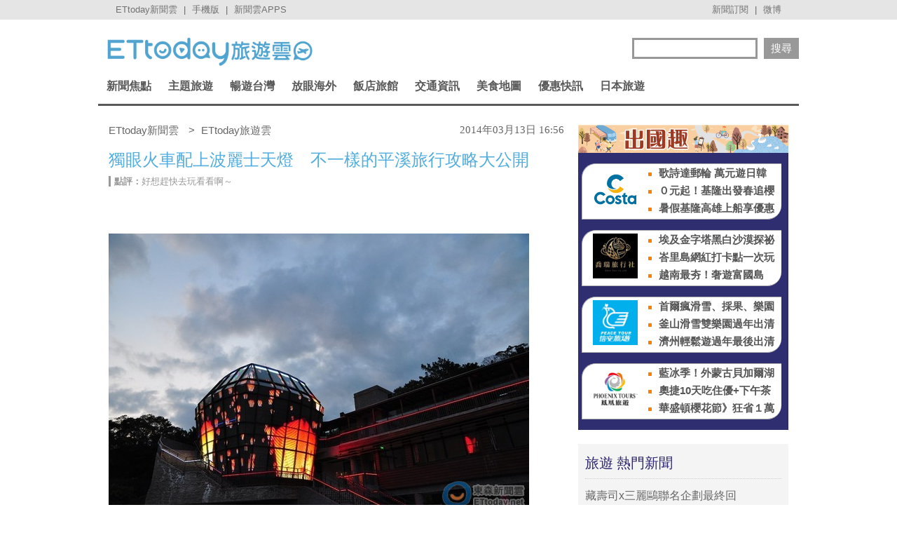

--- FILE ---
content_type: application/javascript;charset=UTF-8
request_url: https://tw.popin.cc/popin_discovery/recommend?mode=new&url=https%3A%2F%2Ftravel.ettoday.net%2Farticle%2F333700.htm&&device=pc&media=www.ettoday.net&extra=mac&agency=popin-tw&topn=50&ad=200&r_category=all&country=tw&redirect=false&uid=821a13d0bf56920801e1769071353217&info=eyJ1c2VyX3RkX29zIjoiTWFjIiwidXNlcl90ZF9vc192ZXJzaW9uIjoiMTAuMTUuNyIsInVzZXJfdGRfYnJvd3NlciI6IkNocm9tZSIsInVzZXJfdGRfYnJvd3Nlcl92ZXJzaW9uIjoiMTMxLjAuMCIsInVzZXJfdGRfc2NyZWVuIjoiMTI4MHg3MjAiLCJ1c2VyX3RkX3ZpZXdwb3J0IjoiMTI4MHg3MjAiLCJ1c2VyX3RkX3VzZXJfYWdlbnQiOiJNb3ppbGxhLzUuMCAoTWFjaW50b3NoOyBJbnRlbCBNYWMgT1MgWCAxMF8xNV83KSBBcHBsZVdlYktpdC81MzcuMzYgKEtIVE1MLCBsaWtlIEdlY2tvKSBDaHJvbWUvMTMxLjAuMC4wIFNhZmFyaS81MzcuMzY7IENsYXVkZUJvdC8xLjA7ICtjbGF1ZGVib3RAYW50aHJvcGljLmNvbSkiLCJ1c2VyX3RkX3JlZmVycmVyIjoiIiwidXNlcl90ZF9wYXRoIjoiL2FydGljbGUvMzMzNzAwLmh0bSIsInVzZXJfdGRfY2hhcnNldCI6InV0Zi04IiwidXNlcl90ZF9sYW5ndWFnZSI6ImVuLXVzQHBvc2l4IiwidXNlcl90ZF9jb2xvciI6IjI0LWJpdCIsInVzZXJfdGRfdGl0bGUiOiIlRTclOEQlQTglRTclOUMlQkMlRTclODElQUIlRTglQkIlOEElRTklODUlOEQlRTQlQjglOEElRTYlQjMlQTIlRTklQkElOTclRTUlQTMlQUIlRTUlQTQlQTklRTclODclODglRTMlODAlODAlRTQlQjglOEQlRTQlQjglODAlRTYlQTglQTMlRTclOUElODQlRTUlQjklQjMlRTYlQkElQUElRTYlOTclODUlRTglQTElOEMlRTYlOTQlQkIlRTclOTUlQTUlRTUlQTQlQTclRTUlODUlQUMlRTklOTYlOEIlMjAlN0MlMjBFVHRvZGF5JUU2JTk3JTg1JUU5JTgxJThBJUU5JTlCJUIyJTIwJTdDJTIwRVR0b2RheSVFNiU5NiVCMCVFOCU4MSU5RSVFOSU5QiVCMiIsInVzZXJfdGRfdXJsIjoiaHR0cHM6Ly90cmF2ZWwuZXR0b2RheS5uZXQvYXJ0aWNsZS8zMzM3MDAuaHRtP2Zyb209dHJhdmVsX1JlY29tbU5ld3NfbmV3c2VuZF9QQyIsInVzZXJfdGRfcGxhdGZvcm0iOiJMaW51eCB4ODZfNjQiLCJ1c2VyX3RkX2hvc3QiOiJ0cmF2ZWwuZXR0b2RheS5uZXQiLCJ1c2VyX2RldmljZSI6InBjIiwidXNlcl90aW1lIjoxNzY5MDcxMzUzMjM4LCJmcnVpdF9ib3hfcG9zaXRpb24iOiIiLCJmcnVpdF9zdHlsZSI6IiJ9&alg=ltr&callback=_p6_a0e566f5902d
body_size: 14567
content:
_p6_a0e566f5902d({"author_name":null,"image":"b013b81c7c14f8c974719734d60a5c56.jpg","common_category":["carbike","gourmet"],"image_url":"https://cdn2.ettoday.net/images/547/d547605.jpg","title":"獨眼火車配上波麗士天燈　不一樣的平溪旅行攻略大公開 | ETtoday旅遊雲 | ETtoday新聞雲","category":"台灣","keyword":[],"url":"https://travel.ettoday.net/article/333700.htm","pubdate":"201403130000000000","related":[],"hot":[{"url":"https://travel.ettoday.net/article/3098141.htm","title":"大溪佛心農場一票玩到底！150元含餵鹿釣蝦　還能看水豚寶寶 | ETtoday旅遊雲 | ETtoday新聞雲","image":"d251ff978b1439be0dc71ce6780da6d2.jpg","pubdate":"202601170000000000","category":"台灣","safe_text":true,"common_category":["trip","animalpet"],"image_url":"https://cdn2.ettoday.net/images/8572/e8572511.jpg","task":"ettoday_travel_https_task","score":123},{"url":"https://travel.ettoday.net/article/3104945.htm","title":"「SUPER JUNIOR特展」台灣站門票明開搶　高雄5城市應援必拍 | ETtoday旅遊雲 | ETtoday新聞雲","image":"5ec95fa2d1d0537d9d443edc58fc8ee1.jpg","pubdate":"202601210000000000","category":"台灣","safe_text":true,"common_category":["trip","business"],"image_url":"https://cdn2.ettoday.net/images/8590/e8590959.png","task":"ettoday_travel_https_task","score":72},{"url":"https://travel.ettoday.net/article/3103047.htm","title":"全台最大「巧克力盛宴」1/23起展3天　首度打造復古昭和一條街 | ETtoday旅遊雲 | ETtoday新聞雲","image":"240bf9a0a89a225c4ff23b06e4ab86bf.jpg","pubdate":"202601180000000000","category":"台灣","safe_text":true,"common_category":["trip","gourmet"],"image_url":"https://cdn2.ettoday.net/images/8586/e8586115.png","task":"ettoday_travel_https_task","score":34},{"url":"https://travel.ettoday.net/article/3099232.htm","title":"騎「空中腳踏車」橫跨明德水庫！還有330公尺長高空滑索能體驗 | ETtoday旅遊雲 | ETtoday新聞雲","image":"af4aa828d791792ffbe519747f1ee376.jpg","pubdate":"202601150000000000","category":"台灣","safe_text":true,"common_category":["trip","lifestyle"],"image_url":"https://cdn2.ettoday.net/images/8575/e8575781.jpg","task":"ettoday_travel_https_task","score":29},{"url":"https://travel.ettoday.net/article/3093145.htm","title":"2026台南月津港燈節、新營波光節2/7登場　走進浪漫夢境森林 | ETtoday旅遊雲 | ETtoday新聞雲","image":"49b0c9f02d96a18213551bc5c59d8014.jpg","pubdate":"202512310000000000","category":"台灣","safe_text":true,"common_category":["trip","fashion"],"image_url":"https://cdn2.ettoday.net/images/8052/e8052588.jpg","task":"ettoday_travel_https_task","score":10},{"url":"https://travel.ettoday.net/article/3084709.htm","title":"車泊＋泡湯只要500元！礁溪8間人氣平價湯屋　房型價格一次看 | ETtoday旅遊雲 | ETtoday新聞雲","image":"76b2de871ff8aa53532685616a31aee5.jpg","pubdate":"202512260000000000","category":"台灣","safe_text":true,"common_category":["trip","gourmet"],"image_url":"https://cdn2.ettoday.net/images/8538/e8538523.jpg","task":"ettoday_travel_https_task","score":8},{"url":"https://travel.ettoday.net/article/3092882.htm","title":"大溪濕地公園「370株池畔落羽松」轉紅！1月中最美　假日湧3千人 | ETtoday旅遊雲 | ETtoday新聞雲","image":"0842558bbaf4dbb7c052b484052bbbc0.jpg","pubdate":"202601010000000000","category":"台灣","safe_text":true,"common_category":["lifestyle","trip"],"image_url":"https://cdn2.ettoday.net/images/8560/e8560350.jpg","task":"ettoday_travel_https_task","score":8},{"url":"https://travel.ettoday.net/article/3100153.htm","title":"故宮對面「落羽松秘境」今明免門票　全台最大薰衣草田1/31開放 | ETtoday旅遊雲 | ETtoday新聞雲","image":"980393d225ad39f0aaaadc23f6565046.jpg","pubdate":"202601130000000000","category":"台灣","safe_text":true,"common_category":["trip","lifestyle"],"image_url":"https://cdn2.ettoday.net/images/8578/e8578427.jpg","task":"ettoday_travel_https_task","score":7},{"url":"https://travel.ettoday.net/article/3085685.htm","title":"台北戶外滑冰場「門票0元」！還免費提供冰鞋護具租借 | ETtoday旅遊雲 | ETtoday新聞雲","image":"014b8f49f030539ee97835e584c6360b.jpg","pubdate":"202512230000000000","category":"台灣","safe_text":true,"common_category":["lifestyle","economy"],"image_url":"https://cdn2.ettoday.net/images/8541/e8541034.jpg","task":"ettoday_travel_https_task","score":7},{"url":"https://travel.ettoday.net/article/3102400.htm","title":"苗栗牡丹花展開幕！12品種「盛況到2/6」　免裝備露營新添球型帳 | ETtoday旅遊雲 | ETtoday新聞雲","image":"606a35ba93855a3474ffadf4ba5e2f57.jpg","pubdate":"202601160000000000","category":"台灣","safe_text":true,"common_category":["lifestyle","trip"],"image_url":"https://cdn2.ettoday.net/images/8584/e8584328.jpg","task":"ettoday_travel_https_task","score":7},{"url":"https://travel.ettoday.net/article/3072066.htm","title":"房內不限時泡泥漿溫泉！關子嶺湯宿推薦　含早餐Buffet吃到飽 | ETtoday旅遊雲 | ETtoday新聞雲","image":"039f81a46da3a14b0c3c9befeafad46d.jpg","pubdate":"202601060000000000","category":"台灣","safe_text":true,"common_category":["trip","lifestyle"],"image_url":"https://cdn2.ettoday.net/images/8504/e8504978.jpg","task":"ettoday_travel_https_task","score":7},{"url":"https://travel.ettoday.net/article/3098482.htm","title":"世界唯二「青磺泉」在北投！盤點北部12處免費足湯　金銀雙湯必泡 | ETtoday旅遊雲 | ETtoday新聞雲","image":"595e85bbcc314198df6d6759538760fa.jpg","pubdate":"202601100000000000","category":"台灣","safe_text":true,"common_category":["trip","lifestyle"],"image_url":"https://cdn2.ettoday.net/images/8573/e8573850.jpg","task":"ettoday_travel_https_task","score":5},{"url":"https://travel.ettoday.net/article/3091998.htm","title":"日月潭落羽松長廊正美！騎鐵馬穿梭金黃美景　中午前拍光線最好 | ETtoday旅遊雲 | ETtoday新聞雲","image":"2978428bfd004da92a5aa65944eb7d77.jpg","pubdate":"202512300000000000","category":"台灣","safe_text":true,"common_category":["lifestyle","trip"],"image_url":"https://cdn2.ettoday.net/images/8557/e8557919.jpg","task":"ettoday_travel_https_task","score":4},{"url":"https://travel.ettoday.net/article/3089009.htm","title":"快訊／棲蘭及明池山莊預計由六福集團接手！最快2026年3月營運 | ETtoday旅遊雲 | ETtoday新聞雲","image":"664b5d424809375f05c6479b380aa292.jpg","pubdate":"202512230000000000","category":"台灣","safe_text":true,"common_category":["trip","economy"],"image_url":"https://cdn2.ettoday.net/images/7343/e7343621.jpg","task":"ettoday_travel_https_task","score":3},{"url":"https://travel.ettoday.net/article/3091892.htm","title":"獨／陽明山「S形落羽松秘境」重新開放！地主證實未來用途 | ETtoday旅遊雲 | ETtoday新聞雲","image":"0efc5857ff90d4fcb82c6694f785ccae.jpg","pubdate":"202512290000000000","category":"台灣","safe_text":true,"common_category":["lifestyle","economy"],"image_url":"https://cdn2.ettoday.net/images/8557/e8557673.jpg","task":"ettoday_travel_https_task","score":3},{"url":"https://travel.ettoday.net/article/3088929.htm","title":"走進300坪「千年神榕群」！台東大武一日遊　尋找穿山甲洞穴 | ETtoday旅遊雲 | ETtoday新聞雲","image":"46a67c4f3fa74cbdbafdb367796db3c5.jpg","pubdate":"202601070000000000","category":"台灣","safe_text":true,"common_category":["trip","lifestyle"],"image_url":"https://cdn2.ettoday.net/images/8550/e8550419.jpg","task":"ettoday_travel_https_task","score":3},{"url":"https://travel.ettoday.net/article/3098343.htm","title":"士林「湖畔落羽松」轉紅　北市12大花季1/16起接力綻放 | ETtoday旅遊雲 | ETtoday新聞雲","image":"4978c420526957c888d40efdc3b266ef.jpg","pubdate":"202601090000000000","category":"台灣","safe_text":true,"common_category":["trip","lifestyle"],"image_url":"https://cdn2.ettoday.net/images/8573/e8573207.jpg","task":"ettoday_travel_https_task","score":3},{"url":"https://travel.ettoday.net/article/3086335.htm","title":"「全台最奢華KTV」竟能吃到江振誠料理！低調隱身台中七期 | ETtoday旅遊雲 | ETtoday新聞雲","image":"b18d414044cc7b2031b7d089e17dec1d.jpg","pubdate":"202512260000000000","category":"台灣","safe_text":true,"common_category":["lifestyle","gourmet"],"image_url":"https://cdn2.ettoday.net/images/8543/e8543008.jpg","task":"ettoday_travel_https_task","score":3},{"url":"https://travel.ettoday.net/article/3100749.htm","title":"嘉義市親子飯店推「普發6千」優惠　每人每晚750元送早餐、宵夜 | ETtoday旅遊雲 | ETtoday新聞雲","image":"f6021d3d35f469cac1363471018fb345.jpg","pubdate":"202601140000000000","category":"台灣","safe_text":true,"common_category":["trip","gourmet"],"image_url":"https://cdn2.ettoday.net/images/8557/e8557577.jpg","task":"ettoday_travel_https_task","score":2},{"url":"https://travel.ettoday.net/article/3090238.htm","title":"台南人限定！憑身分證「日本28景點享優惠」　直飛熊本超方便 | ETtoday旅遊雲 | ETtoday新聞雲","image":"46b4b514cf1f573a574119105ab8f151.jpg","pubdate":"202512250000000000","category":"台灣","safe_text":false,"common_category":["trip","lifestyle"],"image_url":"https://cdn2.ettoday.net/images/8369/e8369752.jpg","task":"ettoday_travel_https_task","score":2},{"url":"https://travel.ettoday.net/article/3087653.htm","title":"與世隔絕的放空角落！台東低調咖啡民宿　東河包子走路3分鐘 | ETtoday旅遊雲 | ETtoday新聞雲","image":"339499f5d1a1d1ba78a57e694f8432c0.jpg","pubdate":"202512270000000000","category":"台灣","safe_text":true,"common_category":["trip","lifestyle"],"image_url":"https://cdn2.ettoday.net/images/8546/e8546546.jpg","task":"ettoday_travel_https_task","score":1},{"url":"https://travel.ettoday.net/article/3090448.htm","title":"三重鴨鴨公園9百坪花海正盛開　淡水「AH！Q裝置」展至明年1月 | ETtoday旅遊雲 | ETtoday新聞雲","image":"1b92e428f9bb431b02f9e488f9bac69f.jpg","pubdate":"202512260000000000","category":"台灣","safe_text":true,"common_category":["trip","lifestyle"],"image_url":"https://cdn2.ettoday.net/images/8554/e8554116.jpg","task":"ettoday_travel_https_task","score":1},{"url":"https://travel.ettoday.net/article/3092177.htm","title":"新北內洞遊樂區明年2月起「停車要收費」1小時30元　滿月圓將跟進 | ETtoday旅遊雲 | ETtoday新聞雲","image":"6838485af6da76943ccb61c1a37069e4.jpg","pubdate":"202512290000000000","category":"台灣","safe_text":true,"common_category":["trip","lifestyle"],"image_url":"https://cdn2.ettoday.net/images/6274/e6274900.jpg","task":"ettoday_travel_https_task","score":1},{"url":"https://travel.ettoday.net/article/3092495.htm","title":"高雄新景點「野森動物學校」採全預約制　2歲以下、內門居民免費 | ETtoday旅遊雲 | ETtoday新聞雲","image":"b6d85dfddf4e3365f23abf47c0d6d480.jpg","pubdate":"202512300000000000","category":"台灣","safe_text":true,"common_category":["animalpet","business"],"image_url":"https://cdn2.ettoday.net/images/8559/e8559131.jpg","task":"ettoday_travel_https_task","score":1},{"url":"https://travel.ettoday.net/article/3091080.htm","title":"2026台南新景點！首間水下美術館度假村　國圖南館打造閱讀新地標 | ETtoday旅遊雲 | ETtoday新聞雲","image":"444fbc78c82da6ad6450e78747aeedfb.jpg","pubdate":"202512270000000000","category":"台灣","safe_text":true,"common_category":["business","trip"],"image_url":"https://cdn2.ettoday.net/images/8555/e8555639.jpg","task":"ettoday_travel_https_task","score":1},{"url":"https://travel.ettoday.net/article/3094160.htm","title":"住台東潮流旅店每晚免2千！送早餐、宵夜　走到火車站僅3分鐘 | ETtoday旅遊雲 | ETtoday新聞雲","image":"4bdddc215b5ca76bd508dd4c8177715b.jpg","pubdate":"202601020000000000","category":"台灣","safe_text":true,"common_category":["trip","gourmet"],"image_url":"https://cdn2.ettoday.net/images/8563/e8563359.jpg","task":"ettoday_travel_https_task","score":1},{"url":"https://travel.ettoday.net/article/3097015.htm","title":"北投千禧湯整修延至7月完工　鄰近溫泉飯店「單日600人搶泡湯」 | ETtoday旅遊雲 | ETtoday新聞雲","image":"d0064104fc8a4a10fc850b903bfeb4a1.jpg","pubdate":"202601070000000000","category":"台灣","safe_text":true,"common_category":["trip","lifestyle"],"image_url":"https://cdn2.ettoday.net/images/8569/e8569941.jpg","task":"ettoday_travel_https_task","score":1},{"url":"https://travel.ettoday.net/article/3095987.htm","title":"集集線復駛、九九峰氦氣球開園　南投燈會期間遊客上看數百萬 | ETtoday旅遊雲 | ETtoday新聞雲","image":"664b437c52bc7e21a6284bf7eccb88c5.jpg","pubdate":"202601060000000000","category":"台灣","safe_text":true,"common_category":["trip","economy"],"image_url":"https://cdn2.ettoday.net/images/8557/e8557243.jpg","task":"ettoday_travel_https_task","score":1},{"url":"https://travel.ettoday.net/article/3090792.htm","title":"2025新飯店盤點！國際酒店插旗金山溫泉區　台北洲際拼明年中見客 | ETtoday旅遊雲 | ETtoday新聞雲","image":"eb01d5e85fb0b7090889a8737c1c0c51.jpg","pubdate":"202512260000000000","category":"台灣","safe_text":true,"common_category":["trip","gourmet"],"image_url":"https://cdn2.ettoday.net/images/8491/e8491940.jpg","task":"ettoday_travel_https_task","score":1},{"url":"https://travel.ettoday.net/article/3090020.htm","title":"高雄「野森動物學校」明年1月開幕！體驗水籤詩占卜、與動物互動 | ETtoday旅遊雲 | ETtoday新聞雲","image":"e6eda6ab1e38ceb1cadcb4597f9915dd.jpg","pubdate":"202512250000000000","category":"台灣","safe_text":true,"common_category":["trip","animalpet"],"image_url":"https://cdn2.ettoday.net/images/8553/e8553184.jpg","task":"ettoday_travel_https_task","score":1},{"url":"https://travel.ettoday.net/article/3091572.htm","title":"開箱花蓮森林系新飯店！山林中泡湯、走步道　夜晚享免費宵夜 | ETtoday旅遊雲 | ETtoday新聞雲","image":"e2b6c3d040b546cf5f91f7d0c442a326.jpg","pubdate":"202512280000000000","category":"台灣","safe_text":true,"common_category":["trip","gourmet"],"image_url":"https://cdn2.ettoday.net/images/8557/e8557073.jpg","task":"ettoday_travel_https_task","score":1},{"url":"https://travel.ettoday.net/article/3086309.htm","title":"宜蘭蜊埤湖落羽松紅了！湖畔紅葉森林超美　看Q萌大鵝成群巡邏 | ETtoday旅遊雲 | ETtoday新聞雲","image":"6ac5de3a96c4e1b3d57354b2a53bed22.jpg","pubdate":"202512240000000000","category":"台灣","safe_text":true,"common_category":["trip","lifestyle"],"image_url":"https://cdn2.ettoday.net/images/8542/e8542755.jpg","task":"ettoday_travel_https_task","score":1},{"url":"https://travel.ettoday.net/article/3093790.htm","title":"北北基鄉親玩六福村特價699元　出示電影票根同享優惠 | ETtoday旅遊雲 | ETtoday新聞雲","image":"7f9d324fa625fe45f22bd3012ef044bb.jpg","pubdate":"202601010000000000","category":"台灣","safe_text":true,"common_category":["lifestyle","economy"],"image_url":"https://cdn2.ettoday.net/images/8235/e8235416.png","task":"ettoday_travel_https_task","score":1}],"share":0,"pop":[],"ad":[{"_id":"661e6535324ed172b08b4568","dsp":"appier","title":"當年的楓之谷回來了，楓之谷世界","image":"https://cr.adsappier.com/i/7536d43d-05d3-40c3-92c4-048afc86b409/L6qm2G4_1751449395090_0.jpeg","origin_url":"https://tw.c.appier.net/xclk?bidobjid=8Ojq35fECB6ed-eB-uJxaQ&cid=UT1gSoEXQL-tBE-pl1JEBQ&crid=dNRafaHVSXu5MfGxZpdBRw&crpid=esnlq_-cSFqLjsUd8_ki3Q&soid=WYaH&partner_id=0ZbOxc8zecjd&bx=Cylxwnu_20dsKqMxo0uz2rdDoqum7rw-uY79uqa1JLlNJYi-KYiRJbOfwHf9UYiRu1x1c8sRuqaRK4lNZLM12qu-uYOPuqa1U8Squ1x1U8A121uVo4u-uYOPJ1u_uqGxKqGsKqZ9o4lO&ui=CylYc8Myuqa1oyQV70o9oqu970G_2qGxujR&consent=1&ddhh=oquWo6","url":"https://a.popin.cc/popin_redirect/redirect?lp=https%3A%2F%2Ftw.c.appier.net%2Fxclk%3Fbidobjid%3D8Ojq35fECB6ed-eB-uJxaQ%26cid%3DUT1gSoEXQL-tBE-pl1JEBQ%26crid%3DdNRafaHVSXu5MfGxZpdBRw%26crpid%3Desnlq_-cSFqLjsUd8_ki3Q%26soid%3DWYaH%26partner_id%3D0ZbOxc8zecjd%26bx%3DCylxwnu_20dsKqMxo0uz2rdDoqum7rw-uY79uqa1JLlNJYi-KYiRJbOfwHf9UYiRu1x1c8sRuqaRK4lNZLM12qu-uYOPuqa1U8Squ1x1U8A121uVo4u-uYOPJ1u_uqGxKqGsKqZ9o4lO%26ui%3DCylYc8Myuqa1oyQV70o9oqu970G_2qGxujR%26consent%3D1%26ddhh%3DoquWo6&data=[base64]&token=1aa397332e4dabf9cc94&t=1769071355100&uid=821a13d0bf56920801e1769071353217&crypto=PrlKZ6VlqautwVcW1SLFi6HmRYU5zpQS30lSn4hcHDk=","imp":"https://a.popin.cc/popin_redirect/redirect?lp=&data=[base64]&token=1aa397332e4dabf9cc94&t=1769071355100&uid=821a13d0bf56920801e1769071353217&type=imp","media":"Maplestory Worlds","campaign":"661e62fd324ed12b388b4567","nid":"661e6535324ed172b08b4568","imptrackers":["https://ss-jp2.appiersig.com/winshowimg?bidobjid=8Ojq35fECB6ed-eB-uJxaQ&cid=UT1gSoEXQL-tBE-pl1JEBQ&crid=dNRafaHVSXu5MfGxZpdBRw&crpid=esnlq_-cSFqLjsUd8_ki3Q&soid=WYaH&partner_id=0ZbOxc8zecjd&bx=Cylxwnu_20dsKqMxo0uz2rdDoqum7rw-uY79uqa1JLlNJYi-KYiRJbOfwHf9UYiRu1x1c8sRuqaRK4lNZLM12qu-uYOPuqa1U8Squ1x1U8A121uVo4u-uYOPJ1u_uqGxKqGsKqZ9o4lO&ui=CylYc8Myuqa1oyQV70o9oqu970G_2qGxujR&consent=1&ddhh=oquWo6&price=0.08054002990722657","https://vst.c.appier.net/w?cid=UT1gSoEXQL-tBE-pl1JEBQ&crid=dNRafaHVSXu5MfGxZpdBRw&crpid=esnlq_-cSFqLjsUd8_ki3Q&bidobjid=8Ojq35fECB6ed-eB-uJxaQ&partner_id=0ZbOxc8zecjd&tracking_ns=622d4f6d43bf814&consent=1&w=1","https://gocm.c.appier.net/popin","https://abr.ge/@maplestoryworlds/appier?ad_creative=gl_artale_myarea&ad_group=appier_broad&ad_id=&campaign=1-1_gl_tw_250424&campaign_id=&click_id=UT1gSoEXQL-tBE-pl1JEBQ.8Ojq35fECB6ed-eB-uJxaQ&content=pc_tw&routing_short_id=8wkopz&sub_id=appier_broad&term=gl_artale_myarea&tracking_template_id=bf43fcbbf73d154f9e0f950e8ec8b0b7&ad_type=view&_atrk_c=UT1gSoEXQL-tBE-pl1JEBQ&_atrk_cr=dNRafaHVSXu5MfGxZpdBRw&_atrk_pt=0ZbOxc8zecjd&_atrk_bi=8Ojq35fECB6ed-eB-uJxaQ&_atrk_f=${appierfsk}","https://mt-usw.appiersig.com/event?bidobjid=8Ojq35fECB6ed-eB-uJxaQ&cid=UT1gSoEXQL-tBE-pl1JEBQ&oid=TbOw08gTQ3SyhML0FPS_pA&partner_id=0ZbOxc8zecjd&s2s=0&event=show&loc=show&dm=&osv=10.15.7.0&adj=0&cn=0JLlNJYi-KYiRJbOfwHf9UYiR&url=[base64]"],"clicktrackers":[],"score":0.0024643133597067003,"score2":0.0024643133597067003,"privacy":"","image_fit":true},{"_id":"504135195","title":"想告別臉上肝斑？年底前聚會靠矽谷電波X養出好膚質，溫和除斑不怕復發","image":"https://imageaws.popin.cc/ML/3fb83d42f6f4bba2a8e4f13d924c7172.png","origin_url":"","url":"https://trace.popin.cc/ju/ic?tn=6e22bb022cd37340eb88f5c2f2512e40&trackingid=b2d5c0522ce3dcb52f144a5785fbeef3&acid=24961&data=[base64]&uid=821a13d0bf56920801e1769071353217&mguid=&gprice=xJwExA-wzSAA-jjiXpNVuzuXD40ViC_A6ayJJadD1-w&pb=d","imp":"","media":"矽谷電波X","campaign":"4352427","nid":"504135195","imptrackers":["https://trace.popin.cc/ju/ic?tn=6e22bb022cd37340eb88f5c2f2512e40&trackingid=b2d5c0522ce3dcb52f144a5785fbeef3&acid=24961&data=[base64]&uid=821a13d0bf56920801e1769071353217&mguid="],"clicktrackers":["https://trace.popin.cc/ju/ic?tn=6e22bb022cd37340eb88f5c2f2512e40&trackingid=b2d5c0522ce3dcb52f144a5785fbeef3&acid=24961&data=[base64]&uid=821a13d0bf56920801e1769071353217&mguid=&gprice=xJwExA-wzSAA-jjiXpNVuzuXD40ViC_A6ayJJadD1-w&pb=d","https://a.popin.cc/popin_redirect/redirect?lp=&data=[base64]&token=b2d5c0522ce3dcb52f144a5785fbeef3&t=1769071355101&uid=821a13d0bf56920801e1769071353217&nc=1&crypto=PrlKZ6VlqautwVcW1SLFi6HmRYU5zpQS30lSn4hcHDk="],"score":0.0017392464898158568,"score2":0.0017965549999999998,"privacy":"","trackingid":"b2d5c0522ce3dcb52f144a5785fbeef3","c2":6.23800209723413E-4,"c3":0.0,"image_fit":true,"image_background":0,"c":4.8,"userid":"沃醫學_Sylfirm矽谷電波"},{"_id":"67a42ccb324ed151a58b4569","dsp":"breaktime","title":"踩著空氣，邁向極限，讓每一步都輕盈有力","image":"https://tpc.googlesyndication.com/pimgad/15298232671683187227?","origin_url":"https://tinyurl.com/2y4mq3nt","url":"https://a.popin.cc/popin_redirect/redirect?lp=https%3A%2F%2Ftinyurl.com%2F2y4mq3nt&data=[base64]&token=6c8214392e90ad01f336&t=1769071355100&uid=821a13d0bf56920801e1769071353217&crypto=PrlKZ6VlqautwVcW1SLFi6HmRYU5zpQS30lSn4hcHDk=","imp":"https://a.popin.cc/popin_redirect/redirect?lp=&data=[base64]&token=6c8214392e90ad01f336&t=1769071355100&uid=821a13d0bf56920801e1769071353217&type=imp","media":"NIKE AIR MAX","campaign":"67a42b37324ed1fe838b456c","nid":"67a42ccb324ed151a58b4569","imptrackers":[],"clicktrackers":[],"score":9.179211986432051E-4,"score2":9.179211986432051E-4,"privacy":"","image_fit":true,"nurl":"https://internal-test.com/win-notice"}],"ad_video":[],"ad_image":[],"ad_wave":[],"ad_vast_wave":[],"ad_reserved":[],"ad_reserved_video":[],"ad_reserved_image":[],"ad_reserved_wave":[],"recommend":[{"url":"https://travel.ettoday.net/article/3089645.htm","title":"飄香半世紀！三重限量手工黑豬肉圓　開攤就排隊一周只賣3天 | ETtoday旅遊雲 | ETtoday新聞雲","image":"43366d4628a4bb30fd62bf2cd0074616.jpg","pubdate":"202601200000000000","category":"美食","safe_text":true,"common_category":["gourmet","trip"],"image_url":"https://cdn2.ettoday.net/images/8552/e8552366.jpg","task":"ettoday_travel_https_task","score":113},{"url":"https://travel.ettoday.net/article/3094180.htm","title":"走春必聽！好事神友會帶你看廟宇百年風華 | ETtoday旅遊雲 | ETtoday新聞雲","image":"72f6851cb255fb1b13a37cf4ed8f6cc7.jpg","pubdate":"202601030000000000","category":"旅遊","safe_text":true,"common_category":["entertainment","social"],"image_url":"https://cdn2.ettoday.net/images/8563/e8563382.jpg","task":"ettoday_travel_https_task","score":89},{"url":"https://travel.ettoday.net/article/3098141.htm","title":"大溪佛心農場一票玩到底！150元含餵鹿釣蝦　還能看水豚寶寶 | ETtoday旅遊雲 | ETtoday新聞雲","image":"d251ff978b1439be0dc71ce6780da6d2.jpg","pubdate":"202601170000000000","category":"台灣","safe_text":true,"common_category":["trip","animalpet"],"image_url":"https://cdn2.ettoday.net/images/8572/e8572511.jpg","task":"ettoday_travel_https_task","score":56},{"url":"https://travel.ettoday.net/article/3104945.htm","title":"「SUPER JUNIOR特展」台灣站門票明開搶　高雄5城市應援必拍 | ETtoday旅遊雲 | ETtoday新聞雲","image":"5ec95fa2d1d0537d9d443edc58fc8ee1.jpg","pubdate":"202601210000000000","category":"台灣","safe_text":true,"common_category":["trip","business"],"image_url":"https://cdn2.ettoday.net/images/8590/e8590959.png","task":"ettoday_travel_https_task","score":44},{"url":"https://travel.ettoday.net/article/3104849.htm","title":"阿蘇山直升機「10分鐘行程」每人2800　遊客：能近距離看火山口 | ETtoday旅遊雲 | ETtoday新聞雲","image":"ac5bfac8f761599e42cdde220074e126.jpg","pubdate":"202601210000000000","category":"旅遊","safe_text":false,"common_category":["trip","lifestyle"],"image_url":"https://cdn2.ettoday.net/images/8590/e8590896.jpg","task":"ettoday_travel_https_task","score":21},{"url":"https://travel.ettoday.net/article/3098895.htm","title":"內行人都先電話預訂！台南40年廟口蚵嗲老攤　每天只賣4.5小時 | ETtoday旅遊雲 | ETtoday新聞雲","image":"67e193a075f214cf0f2a8e09268b7640.jpg","pubdate":"202601170000000000","category":"美食","safe_text":true,"common_category":["gourmet","lifestyle"],"image_url":"https://cdn2.ettoday.net/images/8574/e8574810.jpg","task":"ettoday_travel_https_task","score":17},{"url":"https://travel.ettoday.net/article/3104064.htm","title":"Mister Donut爆餡「波波隆尼」推2款新口味　限時買5送1 | ETtoday旅遊雲 | ETtoday新聞雲","image":"b66632350266ceee5ba4a60b6c961321.jpg","pubdate":"202601200000000000","category":"美食","safe_text":true,"common_category":["gourmet","trip"],"image_url":"https://cdn2.ettoday.net/images/8588/e8588866.jpg","task":"ettoday_travel_https_task","score":11},{"url":"https://travel.ettoday.net/article/3099232.htm","title":"騎「空中腳踏車」橫跨明德水庫！還有330公尺長高空滑索能體驗 | ETtoday旅遊雲 | ETtoday新聞雲","image":"af4aa828d791792ffbe519747f1ee376.jpg","pubdate":"202601150000000000","category":"台灣","safe_text":true,"common_category":["trip","lifestyle"],"image_url":"https://cdn2.ettoday.net/images/8575/e8575781.jpg","task":"ettoday_travel_https_task","score":10},{"url":"https://travel.ettoday.net/article/3103047.htm","title":"全台最大「巧克力盛宴」1/23起展3天　首度打造復古昭和一條街 | ETtoday旅遊雲 | ETtoday新聞雲","image":"240bf9a0a89a225c4ff23b06e4ab86bf.jpg","pubdate":"202601180000000000","category":"台灣","safe_text":true,"common_category":["trip","gourmet"],"image_url":"https://cdn2.ettoday.net/images/8586/e8586115.png","task":"ettoday_travel_https_task","score":8},{"url":"https://travel.ettoday.net/article/3093145.htm","title":"2026台南月津港燈節、新營波光節2/7登場　走進浪漫夢境森林 | ETtoday旅遊雲 | ETtoday新聞雲","image":"49b0c9f02d96a18213551bc5c59d8014.jpg","pubdate":"202512310000000000","category":"台灣","safe_text":true,"common_category":["trip","fashion"],"image_url":"https://cdn2.ettoday.net/images/8052/e8052588.jpg","task":"ettoday_travel_https_task","score":7},{"url":"https://travel.ettoday.net/article/3084709.htm","title":"車泊＋泡湯只要500元！礁溪8間人氣平價湯屋　房型價格一次看 | ETtoday旅遊雲 | ETtoday新聞雲","image":"76b2de871ff8aa53532685616a31aee5.jpg","pubdate":"202512260000000000","category":"台灣","safe_text":true,"common_category":["trip","gourmet"],"image_url":"https://cdn2.ettoday.net/images/8538/e8538523.jpg","task":"ettoday_travel_https_task","score":6},{"url":"https://travel.ettoday.net/article/3095031.htm","title":"「2026年最新版」全台Buffet生日優惠懶人包　漢來海港平日享8折 | ETtoday旅遊雲 | ETtoday新聞雲","image":"7bbce2a89c09adc555ab822013795e68.jpg","pubdate":"202601040000000000","category":"美食","safe_text":true,"common_category":["gourmet","trip"],"image_url":"https://cdn2.ettoday.net/images/7546/e7546887.jpg","task":"ettoday_travel_https_task","score":6},{"url":"https://travel.ettoday.net/article/3097661.htm","title":"獨／全台最大「我家牛排」插旗高雄　700坪旗艦店1月底試營運 | ETtoday旅遊雲 | ETtoday新聞雲","image":"b67138d74e4b1fe006b53617f8cfab6d.jpg","pubdate":"202601080000000000","category":"美食","safe_text":true,"common_category":["business","economy"],"image_url":"https://cdn2.ettoday.net/images/8571/e8571343.jpg","task":"ettoday_travel_https_task","score":5},{"url":"https://travel.ettoday.net/article/3100153.htm","title":"故宮對面「落羽松秘境」今明免門票　全台最大薰衣草田1/31開放 | ETtoday旅遊雲 | ETtoday新聞雲","image":"980393d225ad39f0aaaadc23f6565046.jpg","pubdate":"202601130000000000","category":"台灣","safe_text":true,"common_category":["trip","lifestyle"],"image_url":"https://cdn2.ettoday.net/images/8578/e8578427.jpg","task":"ettoday_travel_https_task","score":5},{"url":"https://travel.ettoday.net/article/3091998.htm","title":"日月潭落羽松長廊正美！騎鐵馬穿梭金黃美景　中午前拍光線最好 | ETtoday旅遊雲 | ETtoday新聞雲","image":"2978428bfd004da92a5aa65944eb7d77.jpg","pubdate":"202512300000000000","category":"台灣","safe_text":true,"common_category":["lifestyle","trip"],"image_url":"https://cdn2.ettoday.net/images/8557/e8557919.jpg","task":"ettoday_travel_https_task","score":4},{"url":"https://travel.ettoday.net/article/3085685.htm","title":"台北戶外滑冰場「門票0元」！還免費提供冰鞋護具租借 | ETtoday旅遊雲 | ETtoday新聞雲","image":"014b8f49f030539ee97835e584c6360b.jpg","pubdate":"202512230000000000","category":"台灣","safe_text":true,"common_category":["lifestyle","economy"],"image_url":"https://cdn2.ettoday.net/images/8541/e8541034.jpg","task":"ettoday_travel_https_task","score":4},{"url":"https://travel.ettoday.net/article/3092882.htm","title":"大溪濕地公園「370株池畔落羽松」轉紅！1月中最美　假日湧3千人 | ETtoday旅遊雲 | ETtoday新聞雲","image":"0842558bbaf4dbb7c052b484052bbbc0.jpg","pubdate":"202601010000000000","category":"台灣","safe_text":true,"common_category":["lifestyle","trip"],"image_url":"https://cdn2.ettoday.net/images/8560/e8560350.jpg","task":"ettoday_travel_https_task","score":4},{"url":"https://travel.ettoday.net/article/3085060.htm","title":"台北25元古早味珍奶！1998年開業老牌手搖　在地人從小喝到大 | ETtoday旅遊雲 | ETtoday新聞雲","image":"683017769af04c8ad1a3cc79d5d888c7.jpg","pubdate":"202601060000000000","category":"美食","safe_text":true,"common_category":["gourmet","lifestyle"],"image_url":"https://cdn2.ettoday.net/images/8539/e8539463.jpg","task":"ettoday_travel_https_task","score":4},{"url":"https://travel.ettoday.net/article/3088056.htm","title":"信義區迷你水豚君農場！寵物友善火鍋＆免費自助吧無限供應 | ETtoday旅遊雲 | ETtoday新聞雲","image":"239a6b732e3168021a7bf60a7f5d033a.jpg","pubdate":"202512230000000000","category":"美食","safe_text":true,"common_category":["gourmet","lifestyle"],"image_url":"https://cdn2.ettoday.net/images/8547/e8547702.jpg","task":"ettoday_travel_https_task","score":3},{"url":"https://travel.ettoday.net/article/3091840.htm","title":"大安站「工作K書友善」深夜咖啡廳！還有免費提供Wi-Fi插座 | ETtoday旅遊雲 | ETtoday新聞雲","image":"13f64cc27773b9c7ea73d877d6c233ea.jpg","pubdate":"202601010000000000","category":"美食","safe_text":true,"common_category":["gourmet","lifestyle"],"image_url":"https://cdn2.ettoday.net/images/8557/e8557584.jpg","task":"ettoday_travel_https_task","score":3},{"url":"https://travel.ettoday.net/article/3088942.htm","title":"果然匯台北新光站前店開幕　100多道料理吃到飽「還有7新菜」 | ETtoday旅遊雲 | ETtoday新聞雲","image":"b0d030cbcf271ff31e812021b08ca4bf.jpg","pubdate":"202512230000000000","category":"美食","safe_text":true,"common_category":["gourmet","lifestyle"],"image_url":"https://cdn2.ettoday.net/images/8550/e8550221.jpg","task":"ettoday_travel_https_task","score":3},{"url":"https://travel.ettoday.net/article/3084774.htm","title":"基隆廟口「60年紅燒鰻魚羹」續湯免錢！搬家後小攤車升級店面 | ETtoday旅遊雲 | ETtoday新聞雲","image":"deecac7b04ab07a000695da43b8cfde9.jpg","pubdate":"202601050000000000","category":"美食","safe_text":true,"common_category":["lifestyle","gourmet"],"image_url":"https://cdn2.ettoday.net/images/8538/e8538662.jpg","task":"ettoday_travel_https_task","score":3},{"url":"https://travel.ettoday.net/article/3098482.htm","title":"世界唯二「青磺泉」在北投！盤點北部12處免費足湯　金銀雙湯必泡 | ETtoday旅遊雲 | ETtoday新聞雲","image":"595e85bbcc314198df6d6759538760fa.jpg","pubdate":"202601100000000000","category":"台灣","safe_text":true,"common_category":["trip","lifestyle"],"image_url":"https://cdn2.ettoday.net/images/8573/e8573850.jpg","task":"ettoday_travel_https_task","score":3},{"url":"https://travel.ettoday.net/article/3091444.htm","title":"搭虎航直飛宮崎「憑機票送3000日圓」　租車、買伴手禮都能用 | ETtoday旅遊雲 | ETtoday新聞雲","image":"7f3813ad1dee66e6e985255ba848825d.jpg","pubdate":"202512280000000000","category":"國外","safe_text":false,"common_category":["trip","lifestyle"],"image_url":"https://cdn2.ettoday.net/images/8015/e8015393.jpg","task":"ettoday_travel_https_task","score":3},{"url":"https://travel.ettoday.net/article/3096848.htm","title":"再睡5分鐘換菜單「最貴新品飆95元」　7系列飲品升級 | ETtoday旅遊雲 | ETtoday新聞雲","image":"7b4a50b667665acc691f7cb5ad6e325b.jpg","pubdate":"202601070000000000","category":"美食","safe_text":true,"common_category":["lifestyle","business"],"image_url":"https://cdn2.ettoday.net/images/8569/e8569599.jpg","task":"ettoday_travel_https_task","score":3},{"url":"https://travel.ettoday.net/article/3101420.htm","title":"凱菲屋餐券最低73折　台北君悅新春特賣明天限時登場　 | ETtoday旅遊雲 | ETtoday新聞雲","image":"360af6ed33a57a7b430463c86f441469.jpg","pubdate":"202601150000000000","category":"美食","safe_text":true,"common_category":["trip","gourmet"],"image_url":"https://cdn2.ettoday.net/images/8493/e8493944.jpg","task":"ettoday_travel_https_task","score":3},{"url":"https://travel.ettoday.net/article/3064291.htm","title":"每年只賣8個月！大溪老街民宅藏石頭火鍋　酥炸芋頭老饕激推 | ETtoday旅遊雲 | ETtoday新聞雲","image":"04768b0ec73f5f33199c6c6f7abe8571.jpg","pubdate":"202601070000000000","category":"美食","safe_text":true,"common_category":["gourmet","trip"],"image_url":"https://cdn2.ettoday.net/images/8483/e8483266.jpg","task":"ettoday_travel_https_task","score":3},{"url":"https://travel.ettoday.net/article/3078883.htm","title":"台中炭火燒肉「超過30種肉品海鮮」吃到飽！不分平假日千元有找 | ETtoday旅遊雲 | ETtoday新聞雲","image":"a8f6c58beddc52a944ba9c32d89f07f4.jpg","pubdate":"202601060000000000","category":"美食","safe_text":true,"common_category":["gourmet","lifestyle"],"image_url":"https://cdn2.ettoday.net/images/8523/e8523113.jpg","task":"ettoday_travel_https_task","score":3},{"url":"https://travel.ettoday.net/article/3093212.htm","title":"東京人氣花漾霜淇淋快閃晶華再延長　焦糖、牛奶口味回歸 | ETtoday旅遊雲 | ETtoday新聞雲","image":"e2649e875a3169b11e8fedf1cad5a4ab.jpg","pubdate":"202512310000000000","category":"美食","safe_text":true,"common_category":["trip","gourmet"],"image_url":"https://cdn2.ettoday.net/images/8429/e8429633.jpg","task":"ettoday_travel_https_task","score":3},{"url":"https://travel.ettoday.net/article/3088929.htm","title":"走進300坪「千年神榕群」！台東大武一日遊　尋找穿山甲洞穴 | ETtoday旅遊雲 | ETtoday新聞雲","image":"46a67c4f3fa74cbdbafdb367796db3c5.jpg","pubdate":"202601070000000000","category":"台灣","safe_text":true,"common_category":["trip","lifestyle"],"image_url":"https://cdn2.ettoday.net/images/8550/e8550419.jpg","task":"ettoday_travel_https_task","score":3},{"url":"https://travel.ettoday.net/article/3088220.htm","title":"紅到日韓觀光客都來朝聖！雙連巨無霸潤餅　配料滿到會邊吃邊掉 | ETtoday旅遊雲 | ETtoday新聞雲","image":"210c84db9eb9bb05816d7d2c734f720a.jpg","pubdate":"202512280000000000","category":"美食","safe_text":true,"common_category":["gourmet","lifestyle"],"image_url":"https://cdn2.ettoday.net/images/8548/e8548179.jpg","task":"ettoday_travel_https_task","score":3},{"url":"https://travel.ettoday.net/article/3088326.htm","title":"遊日最新情報！體驗栃木縣「光之花、幻之竹、夢之湯」深度療癒之旅　享受冬春限定雪景、世界遺產、草莓的獨特魅力 | ETtoday旅遊雲 | ETtoday新聞雲","image":"38a6c7b1ac3aac386516b1eb50d0abc0.jpg","pubdate":"202512300000000000","category":"旅遊","safe_text":true,"common_category":["trip","fashion"],"image_url":"https://cdn2.ettoday.net/images/8549/e8549416.jpg","task":"ettoday_travel_https_task","score":3},{"url":"https://travel.ettoday.net/article/3088739.htm","title":"只要20元！高雄手工現桿蔥肉餅＋豬油半煎炸　一天只賣4小時 | ETtoday旅遊雲 | ETtoday新聞雲","image":"14c299881c8e92c5154d492a3d507d7e.jpg","pubdate":"202601080000000000","category":"美食","safe_text":true,"common_category":["gourmet","lifestyle"],"image_url":"https://cdn2.ettoday.net/images/8549/e8549638.jpg","task":"ettoday_travel_https_task","score":2},{"url":"https://travel.ettoday.net/article/3086080.htm","title":"八里預約制古董咖啡廳！一天只開兩個小時　隱身山腰遠眺淡水河 | ETtoday旅遊雲 | ETtoday新聞雲","image":"c1d3854fa2d2966b4872bf04668d77d7.jpg","pubdate":"202512240000000000","category":"美食","safe_text":true,"common_category":["lifestyle","gourmet"],"image_url":"https://cdn2.ettoday.net/images/8542/e8542027.jpg","task":"ettoday_travel_https_task","score":2},{"url":"https://travel.ettoday.net/article/3093990.htm","title":"「被燒肉耽誤的甜點店」進軍大台北　首家門市落腳林口 | ETtoday旅遊雲 | ETtoday新聞雲","image":"a22423a1da433bcc4e70dc20953b86d1.jpg","pubdate":"202601010000000000","category":"美食","safe_text":true,"common_category":["gourmet","trip"],"image_url":"https://cdn2.ettoday.net/images/7523/e7523746.jpg","task":"ettoday_travel_https_task","score":2},{"url":"https://travel.ettoday.net/article/3093491.htm","title":"陳耀訓蛋黃酥首度快閃5家遠東百貨　春節限定禮盒開賣時間曝光 | ETtoday旅遊雲 | ETtoday新聞雲","image":"8cc740596743f6c72de1089164830f20.jpg","pubdate":"202512310000000000","category":"美食","safe_text":true,"common_category":["trip","lifestyle"],"image_url":"https://cdn2.ettoday.net/images/8538/e8538461.jpg","task":"ettoday_travel_https_task","score":2},{"url":"https://travel.ettoday.net/article/3102400.htm","title":"苗栗牡丹花展開幕！12品種「盛況到2/6」　免裝備露營新添球型帳 | ETtoday旅遊雲 | ETtoday新聞雲","image":"606a35ba93855a3474ffadf4ba5e2f57.jpg","pubdate":"202601160000000000","category":"台灣","safe_text":true,"common_category":["lifestyle","trip"],"image_url":"https://cdn2.ettoday.net/images/8584/e8584328.jpg","task":"ettoday_travel_https_task","score":2},{"url":"https://travel.ettoday.net/article/3088788.htm","title":"高雄18元爆漿「珍珠奶油紅豆餅」　還有咖哩、冰淇淋創意口味 | ETtoday旅遊雲 | ETtoday新聞雲","image":"cb71f295f96f6a4bc4cc40c9476bbd58.jpg","pubdate":"202601010000000000","category":"美食","safe_text":false,"common_category":["gourmet","lifestyle"],"image_url":"https://cdn2.ettoday.net/images/8549/e8549759.jpg","task":"ettoday_travel_https_task","score":2},{"url":"https://travel.ettoday.net/article/3089424.htm","title":"麵屋一燈插旗三井OUTLET台中港　明年1/2前全單88折 | ETtoday旅遊雲 | ETtoday新聞雲","image":"873f699b3b9acf797fe52b5bd5ce11a5.jpg","pubdate":"202512240000000000","category":"美食","safe_text":true,"common_category":["gourmet","trip"],"image_url":"https://cdn2.ettoday.net/images/8551/e8551603.jpg","task":"ettoday_travel_https_task","score":2},{"url":"https://travel.ettoday.net/article/3089009.htm","title":"快訊／棲蘭及明池山莊預計由六福集團接手！最快2026年3月營運 | ETtoday旅遊雲 | ETtoday新聞雲","image":"664b5d424809375f05c6479b380aa292.jpg","pubdate":"202512230000000000","category":"台灣","safe_text":true,"common_category":["trip","economy"],"image_url":"https://cdn2.ettoday.net/images/7343/e7343621.jpg","task":"ettoday_travel_https_task","score":2},{"url":"https://travel.ettoday.net/article/3097816.htm","title":"蘊泉庄日蘊堂再推港點吃到飽　無限供應菜色超過100道 | ETtoday旅遊雲 | ETtoday新聞雲","image":"65b6f92ca51555650e28ace93c6808b3.jpg","pubdate":"202601080000000000","category":"美食","safe_text":true,"common_category":["trip","gourmet"],"image_url":"https://cdn2.ettoday.net/images/8401/e8401046.jpg","task":"ettoday_travel_https_task","score":2},{"url":"https://travel.ettoday.net/article/3072066.htm","title":"房內不限時泡泥漿溫泉！關子嶺湯宿推薦　含早餐Buffet吃到飽 | ETtoday旅遊雲 | ETtoday新聞雲","image":"039f81a46da3a14b0c3c9befeafad46d.jpg","pubdate":"202601060000000000","category":"台灣","safe_text":true,"common_category":["trip","lifestyle"],"image_url":"https://cdn2.ettoday.net/images/8504/e8504978.jpg","task":"ettoday_travel_https_task","score":2},{"url":"https://travel.ettoday.net/article/3093424.htm","title":"台北跨年宵夜地圖「9間24小時餐廳」　港點、拉麵通通有 | ETtoday旅遊雲 | ETtoday新聞雲","image":"a4d6da69bae4dd96d46a110eafbf8502.jpg","pubdate":"202512310000000000","category":"美食","safe_text":true,"common_category":["gourmet","trip"],"image_url":"https://cdn2.ettoday.net/images/3289/e3289599.jpg","task":"ettoday_travel_https_task","score":2},{"url":"https://travel.ettoday.net/article/3091892.htm","title":"獨／陽明山「S形落羽松秘境」重新開放！地主證實未來用途 | ETtoday旅遊雲 | ETtoday新聞雲","image":"0efc5857ff90d4fcb82c6694f785ccae.jpg","pubdate":"202512290000000000","category":"台灣","safe_text":true,"common_category":["lifestyle","economy"],"image_url":"https://cdn2.ettoday.net/images/8557/e8557673.jpg","task":"ettoday_travel_https_task","score":1},{"url":"https://travel.ettoday.net/article/3085403.htm","title":"海雲台躲人潮必收藏下午茶秘境！不限時咖啡廳隱身五星級飯店 | ETtoday旅遊雲 | ETtoday新聞雲","image":"1b6c7be0075f252ff1819acb08fb453d.jpg","pubdate":"202601060000000000","category":"美食","safe_text":true,"common_category":["gourmet","trip"],"image_url":"https://cdn2.ettoday.net/images/8540/e8540446.jpg","task":"ettoday_travel_https_task","score":1},{"url":"https://travel.ettoday.net/article/3091858.htm","title":"星野「界 阿蘇」明年10月底結束營業　門司港新飯店暑假開幕 | ETtoday旅遊雲 | ETtoday新聞雲","image":"fe85aa627a1bad59980ac54e571ed1cf.jpg","pubdate":"202512290000000000","category":"國外","safe_text":true,"common_category":["trip","business"],"image_url":"https://cdn2.ettoday.net/images/8557/e8557677.jpg","task":"ettoday_travel_https_task","score":1},{"url":"https://travel.ettoday.net/article/3097220.htm","title":"去年20%台灣人出國4次！最愛大阪　二三線城市、深度玩法崛起 | ETtoday旅遊雲 | ETtoday新聞雲","image":"1a681bc21297a148f8c6395ddd27be5e.jpg","pubdate":"202601080000000000","category":"旅遊","safe_text":true,"common_category":["trip","business"],"image_url":"https://cdn2.ettoday.net/images/8171/e8171391.jpg","task":"ettoday_travel_https_task","score":1},{"url":"https://travel.ettoday.net/article/3098343.htm","title":"士林「湖畔落羽松」轉紅　北市12大花季1/16起接力綻放 | ETtoday旅遊雲 | ETtoday新聞雲","image":"4978c420526957c888d40efdc3b266ef.jpg","pubdate":"202601090000000000","category":"台灣","safe_text":true,"common_category":["trip","lifestyle"],"image_url":"https://cdn2.ettoday.net/images/8573/e8573207.jpg","task":"ettoday_travel_https_task","score":1},{"url":"https://travel.ettoday.net/article/3087705.htm","title":"中壢傳承40年「火燒槓子頭」越嚼越香！堅持古法老麵發酵製作 | ETtoday旅遊雲 | ETtoday新聞雲","image":"1a1bb3dd2342a2048379a5b336f4c5e8.jpg","pubdate":"202512230000000000","category":"美食","safe_text":true,"common_category":["gourmet","lifestyle"],"image_url":"https://cdn2.ettoday.net/images/8546/e8546673.jpg","task":"ettoday_travel_https_task","score":1},{"url":"https://travel.ettoday.net/article/3100749.htm","title":"嘉義市親子飯店推「普發6千」優惠　每人每晚750元送早餐、宵夜 | ETtoday旅遊雲 | ETtoday新聞雲","image":"f6021d3d35f469cac1363471018fb345.jpg","pubdate":"202601140000000000","category":"台灣","safe_text":true,"common_category":["trip","gourmet"],"image_url":"https://cdn2.ettoday.net/images/8557/e8557577.jpg","task":"ettoday_travel_https_task","score":1}],"cookie":[],"cf":[],"e_ranking":[],"time":1769071354,"logid":"c50f1c9b-bba4-4924-bce6-23ad9c7b93b0","alg":"ltr","safe_image":null,"safe_text":true,"identity":null,"ip":"3.143.22.41","v_dish_labels":"新平,木柵,經典,煤礦,深坑,派出所,代表性,還有,豆腐,小火,大家,利用,享受,建築,下同,體驗,產業,交通,北市,唯有,心靈,不能,串連,知名,早期,經脈,園區,提供,視覺,行程,獲得,已成,發展,保有,打造,受到,專屬,當初,嘴巴,玩法,能夠,挑剔,帶領,風情,景點,可愛,博物,分車,美的,旅客,路線,優勢,超越,不妨,滿足,綜合,中心,文化,喜愛,錯過,前往,創造,造型,報導","v_dish_tlabels":"平溪,新聞,旅行,火車,天燈,旅遊,大公,攻略,配上","comment_like":[],"comment_comments":[],"article_wave":[],"pw_video_info":[],"cdata":"e30=","dmf":"m","fraud_control":false});

--- FILE ---
content_type: application/javascript; charset=utf-8
request_url: https://fundingchoicesmessages.google.com/f/AGSKWxXoIYWOG-28gvSvKNIMN5R7K3E83eJotQfdl5cDFQqNZ2b625kBofZhB5gYtIIhmTzP4eLj4NK5986P7X5SAlpzl1KQVVMw8T4C9gMNtuact_OQUTvu2YUnZipz_a3a6q7_FGgawvIWy8iwpsxkrpkG_Hz8gsckyJeW0aTylHApChiYawbX5cNepP18/_/frameads_/adverts.-publicidad./AdsPublisher./ad160.
body_size: -1288
content:
window['3a74c154-39cd-4366-be85-a677fb6f5cd4'] = true;